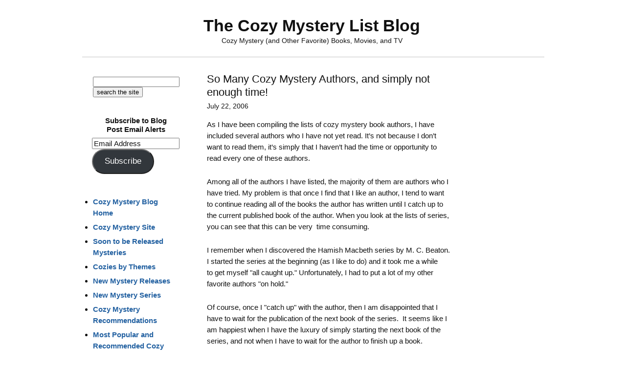

--- FILE ---
content_type: text/html; charset=UTF-8
request_url: https://cozy-mystery.com/blog/so-many-cozy-mystery-authors-and-simply-not-enough-time/
body_size: 12090
content:
<!DOCTYPE html>
<html lang="en-US" prefix="og: http://ogp.me/ns# fb: http://ogp.me/ns/fb#">
<head >
<meta charset="UTF-8" />
<meta name="viewport" content="width=device-width, initial-scale=1" />
<meta name="viewport" content="width=device-width, initial-scale=1.0" id="dynamik-viewport"/>
<title>So Many Cozy Mystery Authors, and simply not enough time! – The Cozy Mystery List Blog</title>
<meta name='robots' content='max-image-preview:large' />
<link rel='dns-prefetch' href='//stats.wp.com' />
<link rel='dns-prefetch' href='//v0.wordpress.com' />
<link rel='dns-prefetch' href='//widgets.wp.com' />
<link rel='dns-prefetch' href='//s0.wp.com' />
<link rel='dns-prefetch' href='//0.gravatar.com' />
<link rel='dns-prefetch' href='//1.gravatar.com' />
<link rel='dns-prefetch' href='//2.gravatar.com' />
<link rel="alternate" type="application/rss+xml" title="The Cozy Mystery List Blog &raquo; Feed" href="http://feeds.feedburner.com/TheCozyMysteryListBlog" />
<link rel="alternate" type="application/rss+xml" title="The Cozy Mystery List Blog &raquo; Comments Feed" href="https://cozy-mystery.com/blog/comments/feed/" />
<link rel="alternate" type="application/rss+xml" title="The Cozy Mystery List Blog &raquo; So Many Cozy Mystery Authors, and simply not enough time! Comments Feed" href="https://cozy-mystery.com/blog/so-many-cozy-mystery-authors-and-simply-not-enough-time/feed/" />
<link rel="alternate" title="oEmbed (JSON)" type="application/json+oembed" href="https://cozy-mystery.com/blog/wp-json/oembed/1.0/embed?url=https%3A%2F%2Fcozy-mystery.com%2Fblog%2Fso-many-cozy-mystery-authors-and-simply-not-enough-time%2F" />
<link rel="alternate" title="oEmbed (XML)" type="text/xml+oembed" href="https://cozy-mystery.com/blog/wp-json/oembed/1.0/embed?url=https%3A%2F%2Fcozy-mystery.com%2Fblog%2Fso-many-cozy-mystery-authors-and-simply-not-enough-time%2F&#038;format=xml" />
<link rel="canonical" href="https://cozy-mystery.com/blog/so-many-cozy-mystery-authors-and-simply-not-enough-time/" />
<style id='wp-img-auto-sizes-contain-inline-css' type='text/css'>
img:is([sizes=auto i],[sizes^="auto," i]){contain-intrinsic-size:3000px 1500px}
/*# sourceURL=wp-img-auto-sizes-contain-inline-css */
</style>

<link rel='stylesheet' id='dynamik_design_stylesheet-css' href='https://cozy-mystery.com/blog/wp-content/uploads/dynamik-gen/theme/dynamik.css?ver=1750593501' type='text/css' media='all' />
<link rel='stylesheet' id='dynamik_custom_stylesheet-css' href='https://cozy-mystery.com/blog/wp-content/uploads/dynamik-gen/theme/dynamik-custom.css?ver=1750593501' type='text/css' media='all' />
<style id='wp-emoji-styles-inline-css' type='text/css'>

	img.wp-smiley, img.emoji {
		display: inline !important;
		border: none !important;
		box-shadow: none !important;
		height: 1em !important;
		width: 1em !important;
		margin: 0 0.07em !important;
		vertical-align: -0.1em !important;
		background: none !important;
		padding: 0 !important;
	}
/*# sourceURL=wp-emoji-styles-inline-css */
</style>
<link rel='stylesheet' id='wp-block-library-css' href='https://cozy-mystery.com/blog/wp-includes/css/dist/block-library/style.min.css?ver=6.9' type='text/css' media='all' />
<style id='global-styles-inline-css' type='text/css'>
:root{--wp--preset--aspect-ratio--square: 1;--wp--preset--aspect-ratio--4-3: 4/3;--wp--preset--aspect-ratio--3-4: 3/4;--wp--preset--aspect-ratio--3-2: 3/2;--wp--preset--aspect-ratio--2-3: 2/3;--wp--preset--aspect-ratio--16-9: 16/9;--wp--preset--aspect-ratio--9-16: 9/16;--wp--preset--color--black: #000000;--wp--preset--color--cyan-bluish-gray: #abb8c3;--wp--preset--color--white: #ffffff;--wp--preset--color--pale-pink: #f78da7;--wp--preset--color--vivid-red: #cf2e2e;--wp--preset--color--luminous-vivid-orange: #ff6900;--wp--preset--color--luminous-vivid-amber: #fcb900;--wp--preset--color--light-green-cyan: #7bdcb5;--wp--preset--color--vivid-green-cyan: #00d084;--wp--preset--color--pale-cyan-blue: #8ed1fc;--wp--preset--color--vivid-cyan-blue: #0693e3;--wp--preset--color--vivid-purple: #9b51e0;--wp--preset--gradient--vivid-cyan-blue-to-vivid-purple: linear-gradient(135deg,rgb(6,147,227) 0%,rgb(155,81,224) 100%);--wp--preset--gradient--light-green-cyan-to-vivid-green-cyan: linear-gradient(135deg,rgb(122,220,180) 0%,rgb(0,208,130) 100%);--wp--preset--gradient--luminous-vivid-amber-to-luminous-vivid-orange: linear-gradient(135deg,rgb(252,185,0) 0%,rgb(255,105,0) 100%);--wp--preset--gradient--luminous-vivid-orange-to-vivid-red: linear-gradient(135deg,rgb(255,105,0) 0%,rgb(207,46,46) 100%);--wp--preset--gradient--very-light-gray-to-cyan-bluish-gray: linear-gradient(135deg,rgb(238,238,238) 0%,rgb(169,184,195) 100%);--wp--preset--gradient--cool-to-warm-spectrum: linear-gradient(135deg,rgb(74,234,220) 0%,rgb(151,120,209) 20%,rgb(207,42,186) 40%,rgb(238,44,130) 60%,rgb(251,105,98) 80%,rgb(254,248,76) 100%);--wp--preset--gradient--blush-light-purple: linear-gradient(135deg,rgb(255,206,236) 0%,rgb(152,150,240) 100%);--wp--preset--gradient--blush-bordeaux: linear-gradient(135deg,rgb(254,205,165) 0%,rgb(254,45,45) 50%,rgb(107,0,62) 100%);--wp--preset--gradient--luminous-dusk: linear-gradient(135deg,rgb(255,203,112) 0%,rgb(199,81,192) 50%,rgb(65,88,208) 100%);--wp--preset--gradient--pale-ocean: linear-gradient(135deg,rgb(255,245,203) 0%,rgb(182,227,212) 50%,rgb(51,167,181) 100%);--wp--preset--gradient--electric-grass: linear-gradient(135deg,rgb(202,248,128) 0%,rgb(113,206,126) 100%);--wp--preset--gradient--midnight: linear-gradient(135deg,rgb(2,3,129) 0%,rgb(40,116,252) 100%);--wp--preset--font-size--small: 13px;--wp--preset--font-size--medium: 20px;--wp--preset--font-size--large: 36px;--wp--preset--font-size--x-large: 42px;--wp--preset--spacing--20: 0.44rem;--wp--preset--spacing--30: 0.67rem;--wp--preset--spacing--40: 1rem;--wp--preset--spacing--50: 1.5rem;--wp--preset--spacing--60: 2.25rem;--wp--preset--spacing--70: 3.38rem;--wp--preset--spacing--80: 5.06rem;--wp--preset--shadow--natural: 6px 6px 9px rgba(0, 0, 0, 0.2);--wp--preset--shadow--deep: 12px 12px 50px rgba(0, 0, 0, 0.4);--wp--preset--shadow--sharp: 6px 6px 0px rgba(0, 0, 0, 0.2);--wp--preset--shadow--outlined: 6px 6px 0px -3px rgb(255, 255, 255), 6px 6px rgb(0, 0, 0);--wp--preset--shadow--crisp: 6px 6px 0px rgb(0, 0, 0);}:where(.is-layout-flex){gap: 0.5em;}:where(.is-layout-grid){gap: 0.5em;}body .is-layout-flex{display: flex;}.is-layout-flex{flex-wrap: wrap;align-items: center;}.is-layout-flex > :is(*, div){margin: 0;}body .is-layout-grid{display: grid;}.is-layout-grid > :is(*, div){margin: 0;}:where(.wp-block-columns.is-layout-flex){gap: 2em;}:where(.wp-block-columns.is-layout-grid){gap: 2em;}:where(.wp-block-post-template.is-layout-flex){gap: 1.25em;}:where(.wp-block-post-template.is-layout-grid){gap: 1.25em;}.has-black-color{color: var(--wp--preset--color--black) !important;}.has-cyan-bluish-gray-color{color: var(--wp--preset--color--cyan-bluish-gray) !important;}.has-white-color{color: var(--wp--preset--color--white) !important;}.has-pale-pink-color{color: var(--wp--preset--color--pale-pink) !important;}.has-vivid-red-color{color: var(--wp--preset--color--vivid-red) !important;}.has-luminous-vivid-orange-color{color: var(--wp--preset--color--luminous-vivid-orange) !important;}.has-luminous-vivid-amber-color{color: var(--wp--preset--color--luminous-vivid-amber) !important;}.has-light-green-cyan-color{color: var(--wp--preset--color--light-green-cyan) !important;}.has-vivid-green-cyan-color{color: var(--wp--preset--color--vivid-green-cyan) !important;}.has-pale-cyan-blue-color{color: var(--wp--preset--color--pale-cyan-blue) !important;}.has-vivid-cyan-blue-color{color: var(--wp--preset--color--vivid-cyan-blue) !important;}.has-vivid-purple-color{color: var(--wp--preset--color--vivid-purple) !important;}.has-black-background-color{background-color: var(--wp--preset--color--black) !important;}.has-cyan-bluish-gray-background-color{background-color: var(--wp--preset--color--cyan-bluish-gray) !important;}.has-white-background-color{background-color: var(--wp--preset--color--white) !important;}.has-pale-pink-background-color{background-color: var(--wp--preset--color--pale-pink) !important;}.has-vivid-red-background-color{background-color: var(--wp--preset--color--vivid-red) !important;}.has-luminous-vivid-orange-background-color{background-color: var(--wp--preset--color--luminous-vivid-orange) !important;}.has-luminous-vivid-amber-background-color{background-color: var(--wp--preset--color--luminous-vivid-amber) !important;}.has-light-green-cyan-background-color{background-color: var(--wp--preset--color--light-green-cyan) !important;}.has-vivid-green-cyan-background-color{background-color: var(--wp--preset--color--vivid-green-cyan) !important;}.has-pale-cyan-blue-background-color{background-color: var(--wp--preset--color--pale-cyan-blue) !important;}.has-vivid-cyan-blue-background-color{background-color: var(--wp--preset--color--vivid-cyan-blue) !important;}.has-vivid-purple-background-color{background-color: var(--wp--preset--color--vivid-purple) !important;}.has-black-border-color{border-color: var(--wp--preset--color--black) !important;}.has-cyan-bluish-gray-border-color{border-color: var(--wp--preset--color--cyan-bluish-gray) !important;}.has-white-border-color{border-color: var(--wp--preset--color--white) !important;}.has-pale-pink-border-color{border-color: var(--wp--preset--color--pale-pink) !important;}.has-vivid-red-border-color{border-color: var(--wp--preset--color--vivid-red) !important;}.has-luminous-vivid-orange-border-color{border-color: var(--wp--preset--color--luminous-vivid-orange) !important;}.has-luminous-vivid-amber-border-color{border-color: var(--wp--preset--color--luminous-vivid-amber) !important;}.has-light-green-cyan-border-color{border-color: var(--wp--preset--color--light-green-cyan) !important;}.has-vivid-green-cyan-border-color{border-color: var(--wp--preset--color--vivid-green-cyan) !important;}.has-pale-cyan-blue-border-color{border-color: var(--wp--preset--color--pale-cyan-blue) !important;}.has-vivid-cyan-blue-border-color{border-color: var(--wp--preset--color--vivid-cyan-blue) !important;}.has-vivid-purple-border-color{border-color: var(--wp--preset--color--vivid-purple) !important;}.has-vivid-cyan-blue-to-vivid-purple-gradient-background{background: var(--wp--preset--gradient--vivid-cyan-blue-to-vivid-purple) !important;}.has-light-green-cyan-to-vivid-green-cyan-gradient-background{background: var(--wp--preset--gradient--light-green-cyan-to-vivid-green-cyan) !important;}.has-luminous-vivid-amber-to-luminous-vivid-orange-gradient-background{background: var(--wp--preset--gradient--luminous-vivid-amber-to-luminous-vivid-orange) !important;}.has-luminous-vivid-orange-to-vivid-red-gradient-background{background: var(--wp--preset--gradient--luminous-vivid-orange-to-vivid-red) !important;}.has-very-light-gray-to-cyan-bluish-gray-gradient-background{background: var(--wp--preset--gradient--very-light-gray-to-cyan-bluish-gray) !important;}.has-cool-to-warm-spectrum-gradient-background{background: var(--wp--preset--gradient--cool-to-warm-spectrum) !important;}.has-blush-light-purple-gradient-background{background: var(--wp--preset--gradient--blush-light-purple) !important;}.has-blush-bordeaux-gradient-background{background: var(--wp--preset--gradient--blush-bordeaux) !important;}.has-luminous-dusk-gradient-background{background: var(--wp--preset--gradient--luminous-dusk) !important;}.has-pale-ocean-gradient-background{background: var(--wp--preset--gradient--pale-ocean) !important;}.has-electric-grass-gradient-background{background: var(--wp--preset--gradient--electric-grass) !important;}.has-midnight-gradient-background{background: var(--wp--preset--gradient--midnight) !important;}.has-small-font-size{font-size: var(--wp--preset--font-size--small) !important;}.has-medium-font-size{font-size: var(--wp--preset--font-size--medium) !important;}.has-large-font-size{font-size: var(--wp--preset--font-size--large) !important;}.has-x-large-font-size{font-size: var(--wp--preset--font-size--x-large) !important;}
/*# sourceURL=global-styles-inline-css */
</style>

<style id='classic-theme-styles-inline-css' type='text/css'>
/*! This file is auto-generated */
.wp-block-button__link{color:#fff;background-color:#32373c;border-radius:9999px;box-shadow:none;text-decoration:none;padding:calc(.667em + 2px) calc(1.333em + 2px);font-size:1.125em}.wp-block-file__button{background:#32373c;color:#fff;text-decoration:none}
/*# sourceURL=/wp-includes/css/classic-themes.min.css */
</style>
<link rel='stylesheet' id='hamburger.css-css' href='https://cozy-mystery.com/blog/wp-content/plugins/wp-responsive-menu/assets/css/wpr-hamburger.css?ver=3.2.1' type='text/css' media='all' />
<link rel='stylesheet' id='wprmenu.css-css' href='https://cozy-mystery.com/blog/wp-content/plugins/wp-responsive-menu/assets/css/wprmenu.css?ver=3.2.1' type='text/css' media='all' />
<style id='wprmenu.css-inline-css' type='text/css'>
@media only screen and ( max-width: 990px ) {html body div.wprm-wrapper {overflow: scroll;}html body div.wprm-overlay{ background: rgb(0,0,0) }#wprmenu_bar {background-image: url();background-size: cover ;background-repeat: repeat;}#wprmenu_bar {background-color: #0D0D0D;}html body div#mg-wprm-wrap .wpr_submit .icon.icon-search {color: #FFFFFF;}#wprmenu_bar .menu_title,#wprmenu_bar .wprmenu_icon_menu,#wprmenu_bar .menu_title a {color: #F2F2F2;}#wprmenu_bar .menu_title a {font-size: 16px;font-weight: bold;}#mg-wprm-wrap li.menu-item a {font-size: 14px;text-transform: uppercase;font-weight: normal;}#mg-wprm-wrap li.menu-item-has-children ul.sub-menu a {font-size: 15px;text-transform: uppercase;font-weight: bold;}#mg-wprm-wrap li.current-menu-item > a {background: #d53f3f;}#mg-wprm-wrap li.current-menu-item > a,#mg-wprm-wrap li.current-menu-item span.wprmenu_icon{color: #FFFFFF !important;}#mg-wprm-wrap {background-color: #2E2E2E;}.cbp-spmenu-push-toright,.cbp-spmenu-push-toright .mm-slideout {left: 50% ;}.cbp-spmenu-push-toleft {left: -50% ;}#mg-wprm-wrap.cbp-spmenu-right,#mg-wprm-wrap.cbp-spmenu-left,#mg-wprm-wrap.cbp-spmenu-right.custom,#mg-wprm-wrap.cbp-spmenu-left.custom,.cbp-spmenu-vertical {width: 50%;max-width: 400px;}#mg-wprm-wrap ul#wprmenu_menu_ul li.menu-item a,div#mg-wprm-wrap ul li span.wprmenu_icon {color: #CFCFCF;}#mg-wprm-wrap ul#wprmenu_menu_ul li.menu-item:valid ~ a{color: #FFFFFF;}#mg-wprm-wrap ul#wprmenu_menu_ul li.menu-item a:hover {background: #d53f3f;color: #606060 !important;}div#mg-wprm-wrap ul>li:hover>span.wprmenu_icon {color: #606060 !important;}.wprmenu_bar .hamburger-inner,.wprmenu_bar .hamburger-inner::before,.wprmenu_bar .hamburger-inner::after {background: #FFFFFF;}.wprmenu_bar .hamburger:hover .hamburger-inner,.wprmenu_bar .hamburger:hover .hamburger-inner::before,.wprmenu_bar .hamburger:hover .hamburger-inner::after {background: #FFFFFF;}div.wprmenu_bar div.hamburger{padding-right: 6px !important;}#wprmenu_menu.left {width:50%;left: -50%;right: auto;}#wprmenu_menu.right {width:50%;right: -50%;left: auto;}html body div#wprmenu_bar {height : 42px;}#mg-wprm-wrap.cbp-spmenu-left,#mg-wprm-wrap.cbp-spmenu-right,#mg-widgetmenu-wrap.cbp-spmenu-widget-left,#mg-widgetmenu-wrap.cbp-spmenu-widget-right {top: 42px !important;}.wprmenu_bar .hamburger {float: left;}.wprmenu_bar #custom_menu_icon.hamburger {top: 0px;left: 0px;float: left !important;background-color: #CCCCCC;}.wpr_custom_menu #custom_menu_icon {display: block;}html { padding-top: 42px !important; }#wprmenu_bar,#mg-wprm-wrap { display: block; }div#wpadminbar { position: fixed; }}
/*# sourceURL=wprmenu.css-inline-css */
</style>
<link rel='stylesheet' id='wpr_icons-css' href='https://cozy-mystery.com/blog/wp-content/plugins/wp-responsive-menu/inc/assets/icons/wpr-icons.css?ver=3.2.1' type='text/css' media='all' />
<link rel='stylesheet' id='jetpack_likes-css' href='https://cozy-mystery.com/blog/wp-content/plugins/jetpack/modules/likes/style.css?ver=15.4' type='text/css' media='all' />
<link rel='stylesheet' id='jetpack-subscriptions-css' href='https://cozy-mystery.com/blog/wp-content/plugins/jetpack/_inc/build/subscriptions/subscriptions.min.css?ver=15.4' type='text/css' media='all' />
<link rel='stylesheet' id='sharedaddy-css' href='https://cozy-mystery.com/blog/wp-content/plugins/jetpack/modules/sharedaddy/sharing.css?ver=15.4' type='text/css' media='all' />
<link rel='stylesheet' id='social-logos-css' href='https://cozy-mystery.com/blog/wp-content/plugins/jetpack/_inc/social-logos/social-logos.min.css?ver=15.4' type='text/css' media='all' />
<script type="text/javascript" src="https://cozy-mystery.com/blog/wp-includes/js/jquery/jquery.min.js?ver=3.7.1" id="jquery-core-js"></script>
<script type="text/javascript" src="https://cozy-mystery.com/blog/wp-includes/js/jquery/jquery-migrate.min.js?ver=3.4.1" id="jquery-migrate-js"></script>
<script type="text/javascript" src="https://cozy-mystery.com/blog/wp-content/plugins/wp-responsive-menu/assets/js/modernizr.custom.js?ver=3.2.1" id="modernizr-js"></script>
<script type="text/javascript" src="https://cozy-mystery.com/blog/wp-content/plugins/wp-responsive-menu/assets/js/touchSwipe.js?ver=3.2.1" id="touchSwipe-js"></script>
<script type="text/javascript" id="wprmenu.js-js-extra">
/* <![CDATA[ */
var wprmenu = {"zooming":"yes","from_width":"990","push_width":"400","menu_width":"50","parent_click":"yes","swipe":"yes","enable_overlay":"1","wprmenuDemoId":""};
//# sourceURL=wprmenu.js-js-extra
/* ]]> */
</script>
<script type="text/javascript" src="https://cozy-mystery.com/blog/wp-content/plugins/wp-responsive-menu/assets/js/wprmenu.js?ver=3.2.1" id="wprmenu.js-js"></script>
<link rel="https://api.w.org/" href="https://cozy-mystery.com/blog/wp-json/" /><link rel="alternate" title="JSON" type="application/json" href="https://cozy-mystery.com/blog/wp-json/wp/v2/posts/11" /><link rel="EditURI" type="application/rsd+xml" title="RSD" href="https://cozy-mystery.com/blog/xmlrpc.php?rsd" />
	<style>img#wpstats{display:none}</style>
		<link rel="icon" href="https://cozy-mystery.com/blog/wp-content/uploads/dynamik-gen/theme/images/favicon.ico" />
<!-- Global site tag (gtag.js) - Google Analytics -->
<script async src="https://www.googletagmanager.com/gtag/js?id=UA-435499-11"></script>
<script>
  window.dataLayer = window.dataLayer || [];
  function gtag(){dataLayer.push(arguments);}
  gtag('js', new Date());

  gtag('config', 'UA-435499-11');
</script>

<!-- Google tag (gtag.js) -->
<script async src="https://www.googletagmanager.com/gtag/js?id=G-0EK93Z4WMF"></script>
<script>
  window.dataLayer = window.dataLayer || [];
  function gtag(){dataLayer.push(arguments);}
  gtag('js', new Date());

  gtag('config', 'G-0EK93Z4WMF');
</script>

<script src="//inc.freefind.com/inc/ffse-overlay.min.js" async></script><style type="text/css">.recentcomments a{display:inline !important;padding:0 !important;margin:0 !important;}</style>		<style type="text/css" id="wp-custom-css">
			/*
Welcome to Custom CSS!

CSS (Cascading Style Sheets) is a kind of code that tells the browser how
to render a web page. You may delete these comments and get started with
your customizations.

By default, your stylesheet will be loaded after the theme stylesheets,
which means that your rules can take precedence and override the theme CSS
rules. Just write here what you want to change, you don't need to copy all
your theme's stylesheet content.
*/
div.sharedaddy .sd-content {
	width: 100%;
	text-align: center;
}

div.sharedaddy .sd-content ul {
	display: inline-block;
}

div.sharedaddy div.sd-block {
	border-top: 0 solid #ddd;
	border-top: 0 solid rgba(0,0,0,.13);
	padding: 10px 0 5px;
	margin: 0;
	width: 100% !important;
}

/*
	CSS Migrated from Jetpack:
*/

/*
Welcome to Custom CSS!

CSS (Cascading Style Sheets) is a kind of code that tells the browser how
to render a web page. You may delete these comments and get started with
your customizations.

By default, your stylesheet will be loaded after the theme stylesheets,
which means that your rules can take precedence and override the theme CSS
rules. Just write here what you want to change, you don't need to copy all
your theme's stylesheet content.
*/
div.sharedaddy .sd-content {
	width: 100%;
	text-align: center;
}

div.sharedaddy .sd-content ul {
	display: inline-block;
}

div.sharedaddy div.sd-block {
	border-top: 0 solid #ddd;
	border-top: 0 solid rgba(0,0,0,.13);
	padding: 10px 0 5px;
	margin: 0;
	width: 100% !important;
}		</style>
		
    <!-- START - Open Graph and Twitter Card Tags 3.3.9 -->
     <!-- Facebook Open Graph -->
      <meta property="og:locale" content="en_US"/>
      <meta property="og:site_name" content="The Cozy Mystery List Blog"/>
      <meta property="og:title" content="So Many Cozy Mystery Authors, and simply not enough time!"/>
      <meta property="og:url" content="https://cozy-mystery.com/blog/so-many-cozy-mystery-authors-and-simply-not-enough-time/"/>
      <meta property="og:type" content="article"/>
      <meta property="og:description" content="As I have been compiling the lists of cozy mystery book authors, I have included several authors who I have not yet read. It&#039;s not because I don&#039;t want to read them, it&#039;s simply that I haven&#039;t had the time or opportunity to read every one of these authors.
Among all of the authors I have listed, the"/>
      <meta property="article:published_time" content="2006-07-22T15:56:45-05:00"/>
      <meta property="article:modified_time" content="2006-07-22T15:56:45-05:00" />
      <meta property="og:updated_time" content="2006-07-22T15:56:45-05:00" />
      <meta property="article:section" content="Authors"/>
      <meta property="article:section" content="Books"/>
      <meta property="article:publisher" content="https://www.facebook.com/CozyMysteryList/"/>
     <!-- Google+ / Schema.org -->
      <meta itemprop="name" content="So Many Cozy Mystery Authors, and simply not enough time!"/>
      <meta itemprop="headline" content="So Many Cozy Mystery Authors, and simply not enough time!"/>
      <meta itemprop="description" content="As I have been compiling the lists of cozy mystery book authors, I have included several authors who I have not yet read. It&#039;s not because I don&#039;t want to read them, it&#039;s simply that I haven&#039;t had the time or opportunity to read every one of these authors.
Among all of the authors I have listed, the"/>
      <meta itemprop="datePublished" content="2006-07-22"/>
      <meta itemprop="dateModified" content="2006-07-22T15:56:45-05:00" />
      <meta itemprop="author" content="Danna - cozy mystery list"/>
      <!--<meta itemprop="publisher" content="The Cozy Mystery List Blog"/>--> <!-- To solve: The attribute publisher.itemtype has an invalid value. -->
     <!-- Twitter Cards -->
      <meta name="twitter:title" content="So Many Cozy Mystery Authors, and simply not enough time!"/>
      <meta name="twitter:url" content="https://cozy-mystery.com/blog/so-many-cozy-mystery-authors-and-simply-not-enough-time/"/>
      <meta name="twitter:description" content="As I have been compiling the lists of cozy mystery book authors, I have included several authors who I have not yet read. It&#039;s not because I don&#039;t want to read them, it&#039;s simply that I haven&#039;t had the time or opportunity to read every one of these authors.
Among all of the authors I have listed, the"/>
      <meta name="twitter:card" content="summary_large_image"/>
      <meta name="twitter:creator" content="@danna@cozy-mystery.com"/>
     <!-- SEO -->
     <!-- Misc. tags -->
     <!-- is_singular -->
    <!-- END - Open Graph and Twitter Card Tags 3.3.9 -->
        
    </head>
<body class="wp-singular post-template-default single single-post postid-11 single-format-standard wp-theme-genesis wp-child-theme-dynamik-gen header-full-width sidebar-content-sidebar genesis-breadcrumbs-hidden unknown-os ie11 override" itemscope itemtype="https://schema.org/WebPage"><div class="site-container"><header class="site-header" itemscope itemtype="https://schema.org/WPHeader"><div class="wrap"><div class="title-area"><p class="site-title" itemprop="headline"><a href="https://cozy-mystery.com/blog/">The Cozy Mystery List Blog</a></p><p class="site-description" itemprop="description">Cozy Mystery (and Other Favorite) Books, Movies, and TV</p></div></div></header><div class="site-inner"><div class="content-sidebar-wrap"><main class="content"><article class="post-11 post type-post status-publish format-standard category-authors category-books entry override" aria-label="So Many Cozy Mystery Authors, and simply not enough time!" itemscope itemtype="https://schema.org/CreativeWork"><header class="entry-header"><h1 class="entry-title" itemprop="headline">So Many Cozy Mystery Authors, and simply not enough time!</h1>
<p class="entry-meta"><time class="entry-time" itemprop="datePublished" datetime="2006-07-22T15:56:45-05:00">July 22, 2006</time> </p></header><div class="entry-content" itemprop="text"><p>As I have been compiling the lists of cozy mystery book authors, I have included several authors who I have not yet read. It&#8217;s not because I don&#8217;t want to read them, it&#8217;s simply that I haven&#8217;t had the time or opportunity to read every one of these authors.</p>
<p>Among all of the authors I have listed, the majority of them are authors who I have tried. My problem is that once I find that I like an author, I tend to want to continue reading all of the books the author has written until I catch up to the current published book of the author. When you look at the lists of series, you can see that this can be very &nbsp;time consuming.</p>
<p>I remember when I discovered the Hamish Macbeth series by M. C. Beaton. I started the series at the beginning (as I like to do) and it took me a while to&nbsp;get myself &quot;all caught up.&quot; Unfortunately, I had to put a lot of my other favorite authors &quot;on hold.&quot;</p>
<p>Of course, once I &quot;catch up&quot; with the author, then I am disappointed that I have to wait for the publication of the next book of the series.&nbsp; It seems like I am happiest when I have the luxury of simply starting the next book of the series, and not when I have to wait for the author to finish up a book.</p>
<p>I also have included many authors who my friends strongly recommend. Since I have friends&nbsp;who love to read mysteries as much as I do, I anticipate reading some of their favorite authors, knowing that I will soon have more wonderful books to add to my &quot;catch up&quot; pile.</p>
<p>&nbsp;I am at the &quot;end of the line&quot; with several of my favorite authors, and sure do wish that they would hurry up and publish their next books!</p>
<div class="sharedaddy sd-sharing-enabled"><div class="robots-nocontent sd-block sd-social sd-social-icon-text sd-sharing"><div class="sd-content"><ul><li class="share-facebook"><a rel="nofollow noopener noreferrer"
				data-shared="sharing-facebook-11"
				class="share-facebook sd-button share-icon"
				href="https://cozy-mystery.com/blog/so-many-cozy-mystery-authors-and-simply-not-enough-time/?share=facebook"
				target="_blank"
				aria-labelledby="sharing-facebook-11"
				>
				<span id="sharing-facebook-11" hidden>Click to share on Facebook (Opens in new window)</span>
				<span>Facebook</span>
			</a></li><li class="share-twitter"><a rel="nofollow noopener noreferrer"
				data-shared="sharing-twitter-11"
				class="share-twitter sd-button share-icon"
				href="https://cozy-mystery.com/blog/so-many-cozy-mystery-authors-and-simply-not-enough-time/?share=twitter"
				target="_blank"
				aria-labelledby="sharing-twitter-11"
				>
				<span id="sharing-twitter-11" hidden>Click to share on X (Opens in new window)</span>
				<span>X</span>
			</a></li><li class="share-end"></li></ul></div></div></div></div><footer class="entry-footer"><p class="entry-meta"><span class="entry-comments-link"><a href="https://cozy-mystery.com/blog/so-many-cozy-mystery-authors-and-simply-not-enough-time/#respond">No Comments Yet - Click to Add One Now</a></span></p></footer></article>	<div id="respond" class="comment-respond">
		<h3 id="reply-title" class="comment-reply-title">Leave a Reply <small><a rel="nofollow" id="cancel-comment-reply-link" href="/blog/so-many-cozy-mystery-authors-and-simply-not-enough-time/#respond" style="display:none;">Cancel reply</a></small></h3><form action="https://cozy-mystery.com/blog/wp-comments-post.php" method="post" id="commentform" class="comment-form"><p class="comment_notes">Please don't tell us about Cozy Mystery authors or books you don't enjoy. <br><br>

<b>Please use a nickname or your first name and last initial</b> (unless you are an author and want your full name to appear).<br><br>

</p><p class="comment-notes"><span id="email-notes">Your email address will not be published.</span> <span class="required-field-message">Required fields are marked <span class="required">*</span></span></p><p class="comment-form-comment"><label for="comment">Comment <span class="required">*</span></label> <textarea id="comment" name="comment" cols="45" rows="8" maxlength="65525" required></textarea></p><p class="comment-form-author"><label for="author">Name <span class="required">*</span></label> <input id="author" name="author" type="text" value="" size="30" maxlength="245" autocomplete="name" required /></p>
<p class="comment-form-email"><label for="email">Email <span class="required">*</span></label> <input id="email" name="email" type="email" value="" size="30" maxlength="100" aria-describedby="email-notes" autocomplete="email" required /></p>
<p class="comment-form-cookies-consent"><input id="wp-comment-cookies-consent" name="wp-comment-cookies-consent" type="checkbox" value="yes" /><label for="wp-comment-cookies-consent">Save my name and email in this browser for the next time I comment. (Click on the box if you want to be able to see the comment you submitted while it is awaiting being posted).</label></p></p>
<p class="comment-subscription-form"><input type="checkbox" name="subscribe_comments" id="subscribe_comments" value="subscribe" style="width: auto; -moz-appearance: checkbox; -webkit-appearance: checkbox;" /> <label class="subscribe-label" id="subscribe-label" for="subscribe_comments">Notify me of follow-up comments by email.</label></p><p class="comment-subscription-form"><input type="checkbox" name="subscribe_blog" id="subscribe_blog" value="subscribe" style="width: auto; -moz-appearance: checkbox; -webkit-appearance: checkbox;" /> <label class="subscribe-label" id="subscribe-blog-label" for="subscribe_blog">Notify me of new posts by email.</label></p><p class="form-submit"><input name="submit" type="submit" id="submit" class="submit" value="Post Comment" /> <input type='hidden' name='comment_post_ID' value='11' id='comment_post_ID' />
<input type='hidden' name='comment_parent' id='comment_parent' value='0' />
</p><p style="display: none;"><input type="hidden" id="akismet_comment_nonce" name="akismet_comment_nonce" value="2fa650f652" /></p><p style="display: none !important;" class="akismet-fields-container" data-prefix="ak_"><label>&#916;<textarea name="ak_hp_textarea" cols="45" rows="8" maxlength="100"></textarea></label><input type="hidden" id="ak_js_1" name="ak_js" value="127"/><script>document.getElementById( "ak_js_1" ).setAttribute( "value", ( new Date() ).getTime() );</script></p></form>	</div><!-- #respond -->
	<img src="https://cozy-mystery.com/blog/wp-content/themes/dynamik-gen/images/content-filler.png" class="dynamik-content-filler-img" alt=""></main><aside class="sidebar sidebar-primary widget-area" role="complementary" aria-label="Primary Sidebar" itemscope itemtype="https://schema.org/WPSideBar"><section id="text-2" class="widget widget_text"><div class="widget-wrap">			<div class="textwidget"></div>
		</div></section>
</aside></div><aside class="sidebar sidebar-secondary widget-area" role="complementary" aria-label="Secondary Sidebar" itemscope itemtype="https://schema.org/WPSideBar"><section id="text-6" class="widget widget_text"><div class="widget-wrap">			<div class="textwidget"><p><!-- start of search box html --></p>
<table border="0" cellspacing="0" cellpadding="0">
<tbody>
<tr>
<td style="font-family: Arial, Helvetica, sans-serif; font-size: 10pt;">
<form style="margin: 0px; margin-top: 4px;" accept-charset="utf-8" action="https://search.freefind.com/find.html" method="get" target="_self"><input name="si" type="hidden" value="97306435" /> <input name="pid" type="hidden" value="r" /> <input name="n" type="hidden" value="0" /> <input name="_charset_" type="hidden" value="" /> <input name="bcd" type="hidden" value="÷" /> <input name="query" size="20" type="text" /> <input type="submit" value="search the site" /></form>
</td>
</tr>
</tbody>
</table>
<p><!-- end of search box html --></p>
</div>
		</div></section>
<section id="blog_subscription-5" class="widget widget_blog_subscription jetpack_subscription_widget"><div class="widget-wrap"><h4 class="widget-title widgettitle">Subscribe to Blog Post Email Alerts</h4>

			<div class="wp-block-jetpack-subscriptions__container">
			<form action="#" method="post" accept-charset="utf-8" id="subscribe-blog-blog_subscription-5"
				data-blog="10488195"
				data-post_access_level="everybody" >
									<p id="subscribe-email">
						<label id="jetpack-subscribe-label"
							class="screen-reader-text"
							for="subscribe-field-blog_subscription-5">
							Email Address						</label>
						<input type="email" name="email" autocomplete="email" required="required"
																					value=""
							id="subscribe-field-blog_subscription-5"
							placeholder="Email Address"
						/>
					</p>

					<p id="subscribe-submit"
											>
						<input type="hidden" name="action" value="subscribe"/>
						<input type="hidden" name="source" value="https://cozy-mystery.com/blog/so-many-cozy-mystery-authors-and-simply-not-enough-time/"/>
						<input type="hidden" name="sub-type" value="widget"/>
						<input type="hidden" name="redirect_fragment" value="subscribe-blog-blog_subscription-5"/>
						<input type="hidden" id="_wpnonce" name="_wpnonce" value="62dcde4f5f" /><input type="hidden" name="_wp_http_referer" value="/blog/so-many-cozy-mystery-authors-and-simply-not-enough-time/" />						<button type="submit"
															class="wp-block-button__link"
																					name="jetpack_subscriptions_widget"
						>
							Subscribe						</button>
					</p>
							</form>
						</div>
			
</div></section>
<section id="nav_menu-2" class="widget widget_nav_menu"><div class="widget-wrap"><div class="menu-main-sidebar-container"><ul id="menu-main-sidebar" class="menu"><li id="menu-item-16354" class="menu-item menu-item-type-custom menu-item-object-custom menu-item-home menu-item-16354"><a href="https://cozy-mystery.com/blog/" itemprop="url">Cozy Mystery Blog Home</a></li>
<li id="menu-item-16345" class="menu-item menu-item-type-custom menu-item-object-custom menu-item-16345"><a href="https://www.cozy-mystery.com/" itemprop="url">Cozy Mystery Site</a></li>
<li id="menu-item-16347" class="menu-item menu-item-type-custom menu-item-object-custom menu-item-16347"><a href="https://cozy-mystery.com/blog/soon-to-be-released-mysteries" itemprop="url">Soon to be Released Mysteries</a></li>
<li id="menu-item-16350" class="menu-item menu-item-type-custom menu-item-object-custom menu-item-16350"><a href="https://www.cozy-mystery.com/cozy-mysteries-by-themes.html" itemprop="url">Cozies by Themes</a></li>
<li id="menu-item-39869" class="menu-item menu-item-type-post_type menu-item-object-page menu-item-39869"><a href="https://cozy-mystery.com/blog/monthly-releases/" itemprop="url">New Mystery Releases</a></li>
<li id="menu-item-16356" class="menu-item menu-item-type-custom menu-item-object-custom menu-item-16356"><a href="https://www.cozy-mystery.com/new-cozy-mystery-book-series.html" itemprop="url">New Mystery Series</a></li>
<li id="menu-item-39847" class="menu-item menu-item-type-post_type menu-item-object-page menu-item-39847"><a href="https://cozy-mystery.com/blog/monthly-recommendations/" itemprop="url">Cozy Mystery Recommendations</a></li>
<li id="menu-item-39845" class="menu-item menu-item-type-post_type menu-item-object-page menu-item-39845"><a href="https://cozy-mystery.com/blog/most-popular-and-recommended-cozy-mystery-series/" itemprop="url">Most Popular and Recommended Cozy Mystery Series</a></li>
<li id="menu-item-16357" class="menu-item menu-item-type-custom menu-item-object-custom menu-item-16357"><a href="https://cozy-mystery.com/holiday-mystery-book-lists.html" itemprop="url">Holiday Mystery Book Lists</a></li>
<li id="menu-item-16349" class="menu-item menu-item-type-custom menu-item-object-custom menu-item-16349"><a href="https://www.cozy-mystery.com/definition-of-a-cozy-Mystery.html" itemprop="url">What Is a Cozy?</a></li>
<li id="menu-item-16348" class="menu-item menu-item-type-custom menu-item-object-custom menu-item-16348"><a href="https://www.cozy-mystery.com/cozy-mystery-tv-and-movies.html" itemprop="url">TV and Movies</a></li>
<li id="menu-item-16844" class="menu-item menu-item-type-custom menu-item-object-custom menu-item-16844"><a href="http://www.cozy-mystery.com/author-interviews.html" itemprop="url">Author Interviews</a></li>
<li id="menu-item-16795" class="menu-item menu-item-type-custom menu-item-object-custom menu-item-16795"><a href="https://www.facebook.com/pages/Cozy-Mysterycom/490310167754983" itemprop="url">Cozy-Mystery.com on Facebook</a></li>
</ul></div></div></section>

		<section id="recent-posts-4" class="widget widget_recent_entries"><div class="widget-wrap">
		<h4 class="widget-title widgettitle">Recent Posts</h4>

		<ul>
											<li>
					<a href="https://cozy-mystery.com/blog/turner-classic-movies-channel-mystery-movies-february-2026/">TURNER CLASSIC MOVIES CHANNEL MYSTERY MOVIES – February 2026</a>
									</li>
											<li>
					<a href="https://cozy-mystery.com/blog/sherlock-holmes-1954-british-tv-series/">Sherlock Holmes &#8211; 1954 British TV Series</a>
									</li>
											<li>
					<a href="https://cozy-mystery.com/blog/turner-classic-movies-channel-mystery-movies-january-2026/">TURNER CLASSIC MOVIES CHANNEL MYSTERY MOVIES – January 2026</a>
									</li>
											<li>
					<a href="https://cozy-mystery.com/blog/a-christmas-romance-not-a-mystery-movie/">A Christmas Romance (not a mystery movie)</a>
									</li>
											<li>
					<a href="https://cozy-mystery.com/blog/cozy-mystery-book-recommendations-october-and-november-2025/">Cozy Mystery Book Recommendations – October and November 2025</a>
									</li>
					</ul>

		</div></section>
<section id="recent-comments-3" class="widget widget_recent_comments"><div class="widget-wrap"><h4 class="widget-title widgettitle">Recent Comments</h4>
<ul id="recentcomments"><li class="recentcomments"><span class="comment-author-link"><a href="https://cozy-mystery.com/blog" class="url" rel="ugc">Danna - cozy mystery list</a></span> on <a href="https://cozy-mystery.com/blog/sherlock-holmes-1954-british-tv-series/#comment-802383">Sherlock Holmes &#8211; 1954 British TV Series</a></li><li class="recentcomments"><span class="comment-author-link"><a href="https://cozy-mystery.com/blog" class="url" rel="ugc">Danna - cozy mystery list</a></span> on <a href="https://cozy-mystery.com/blog/sherlock-holmes-1954-british-tv-series/#comment-802382">Sherlock Holmes &#8211; 1954 British TV Series</a></li><li class="recentcomments"><span class="comment-author-link"><a href="https://cozy-mystery.com/blog" class="url" rel="ugc">Danna - cozy mystery list</a></span> on <a href="https://cozy-mystery.com/blog/sherlock-holmes-1954-british-tv-series/#comment-802381">Sherlock Holmes &#8211; 1954 British TV Series</a></li><li class="recentcomments"><span class="comment-author-link"><a href="https://cozy-mystery.com/blog" class="url" rel="ugc">Danna - cozy mystery list</a></span> on <a href="https://cozy-mystery.com/blog/sherlock-holmes-1954-british-tv-series/#comment-802380">Sherlock Holmes &#8211; 1954 British TV Series</a></li><li class="recentcomments"><span class="comment-author-link"><a href="https://cozy-mystery.com/blog" class="url" rel="ugc">Danna - cozy mystery list</a></span> on <a href="https://cozy-mystery.com/blog/sherlock-holmes-1954-british-tv-series/#comment-802379">Sherlock Holmes &#8211; 1954 British TV Series</a></li></ul></div></section>
</aside></div><footer class="site-footer" itemscope itemtype="https://schema.org/WPFooter"><div class="wrap"><center><p><a href="http://www.Cozy-Mystery.com">Cozy Mystery List Home</a> |  
<a href="https://www.cozy-mystery.com/Full-Disclosure.html">Affiliate Disclosure<a>  |  
<a href="http://www.Cozy-Mystery.com/blog/">Cozy Mystery Blog Home</a>  |
<a href="https://cozy-mystery.com/blog/sitemap/">Cozy Mystery Blog Sitemap</a>  |
<a href="https://www.cozy-mystery.com/Privacy-Policy.html">Privacy Policy</a>  |  
<a href="https://www.cozy-mystery.com/Contact-Us.html">Contact Me</a>   |  
<a href="https://cozy-mystery.com/blog/about-the-cozy-mystery-list-lady-who-what-where-when-how-and-why">About</a>  |  
<br><center><p>Copyright &copy 2006-2026,
<a href="https://www.cozy-mystery.com"> Cozy-Mystery.Com,</a> All rights reserved.  
<br>A Guide to Cozy Mystery Books, Movies, and TV</p><br/></center>
</div></footer></div><script type="speculationrules">
{"prefetch":[{"source":"document","where":{"and":[{"href_matches":"/blog/*"},{"not":{"href_matches":["/blog/wp-*.php","/blog/wp-admin/*","/blog/wp-content/uploads/*","/blog/wp-content/*","/blog/wp-content/plugins/*","/blog/wp-content/themes/dynamik-gen/*","/blog/wp-content/themes/genesis/*","/blog/*\\?(.+)"]}},{"not":{"selector_matches":"a[rel~=\"nofollow\"]"}},{"not":{"selector_matches":".no-prefetch, .no-prefetch a"}}]},"eagerness":"conservative"}]}
</script>

			<div class="wprm-wrapper">
        
        <!-- Overlay Starts here -->
			 			   <div class="wprm-overlay"></div>
			         <!-- Overlay Ends here -->
			
			         <div id="wprmenu_bar" class="wprmenu_bar normalslide left">
  <div class="hamburger hamburger--slider">
    <span class="hamburger-box">
      <span class="hamburger-inner"></span>
    </span>
  </div>
  <div class="menu_title">
      <a href="https://cozy-mystery.com/blog">
      MENU    </a>
      </div>
</div>			 
			<div class="cbp-spmenu cbp-spmenu-vertical cbp-spmenu-left default " id="mg-wprm-wrap">
				
				
				<ul id="wprmenu_menu_ul">
  
  <li class="menu-item menu-item-type-custom menu-item-object-custom menu-item-home menu-item-16354"><a href="https://cozy-mystery.com/blog/" itemprop="url">Cozy Mystery Blog Home</a></li>
<li class="menu-item menu-item-type-custom menu-item-object-custom menu-item-16345"><a href="https://www.cozy-mystery.com/" itemprop="url">Cozy Mystery Site</a></li>
<li class="menu-item menu-item-type-custom menu-item-object-custom menu-item-16347"><a href="https://cozy-mystery.com/blog/soon-to-be-released-mysteries" itemprop="url">Soon to be Released Mysteries</a></li>
<li class="menu-item menu-item-type-custom menu-item-object-custom menu-item-16350"><a href="https://www.cozy-mystery.com/cozy-mysteries-by-themes.html" itemprop="url">Cozies by Themes</a></li>
<li class="menu-item menu-item-type-post_type menu-item-object-page menu-item-39869"><a href="https://cozy-mystery.com/blog/monthly-releases/" itemprop="url">New Mystery Releases</a></li>
<li class="menu-item menu-item-type-custom menu-item-object-custom menu-item-16356"><a href="https://www.cozy-mystery.com/new-cozy-mystery-book-series.html" itemprop="url">New Mystery Series</a></li>
<li class="menu-item menu-item-type-post_type menu-item-object-page menu-item-39847"><a href="https://cozy-mystery.com/blog/monthly-recommendations/" itemprop="url">Cozy Mystery Recommendations</a></li>
<li class="menu-item menu-item-type-post_type menu-item-object-page menu-item-39845"><a href="https://cozy-mystery.com/blog/most-popular-and-recommended-cozy-mystery-series/" itemprop="url">Most Popular and Recommended Cozy Mystery Series</a></li>
<li class="menu-item menu-item-type-custom menu-item-object-custom menu-item-16357"><a href="https://cozy-mystery.com/holiday-mystery-book-lists.html" itemprop="url">Holiday Mystery Book Lists</a></li>
<li class="menu-item menu-item-type-custom menu-item-object-custom menu-item-16349"><a href="https://www.cozy-mystery.com/definition-of-a-cozy-Mystery.html" itemprop="url">What Is a Cozy?</a></li>
<li class="menu-item menu-item-type-custom menu-item-object-custom menu-item-16348"><a href="https://www.cozy-mystery.com/cozy-mystery-tv-and-movies.html" itemprop="url">TV and Movies</a></li>
<li class="menu-item menu-item-type-custom menu-item-object-custom menu-item-16844"><a href="http://www.cozy-mystery.com/author-interviews.html" itemprop="url">Author Interviews</a></li>
<li class="menu-item menu-item-type-custom menu-item-object-custom menu-item-16795"><a href="https://www.facebook.com/pages/Cozy-Mysterycom/490310167754983" itemprop="url">Cozy-Mystery.com on Facebook</a></li>
        <li>
          <div class="wpr_search search_top">
            <form role="search" method="get" class="wpr-search-form" action="https://cozy-mystery.com/blog/">
  <label for="search-form-697c543db5fe2"></label>
  <input type="search" class="wpr-search-field" placeholder="Search..." value="" name="s" title="Search...">
  <button type="submit" class="wpr_submit">
    <i class="wpr-icon-search"></i>
  </button>
</form>          </div>
        </li>
        
     
</ul>
				
				</div>
			</div>
			<script src="//z-na.amazon-adsystem.com/widgets/onejs?MarketPlace=US&adInstanceId=cf1a5ee9-40c9-4b9d-8110-da6e22fe6ef3"></script>
	<script type="text/javascript">
		window.WPCOM_sharing_counts = {"https://cozy-mystery.com/blog/so-many-cozy-mystery-authors-and-simply-not-enough-time/":11};
	</script>
				<script type="text/javascript" src="https://cozy-mystery.com/blog/wp-includes/js/comment-reply.min.js?ver=6.9" id="comment-reply-js" async="async" data-wp-strategy="async" fetchpriority="low"></script>
<script type="text/javascript" src="https://cozy-mystery.com/blog/wp-content/themes/dynamik-gen/lib/js/responsive.js?ver=2.6.9.95" id="responsive-js"></script>
<script type="text/javascript" id="jetpack-stats-js-before">
/* <![CDATA[ */
_stq = window._stq || [];
_stq.push([ "view", {"v":"ext","blog":"10488195","post":"11","tz":"-6","srv":"cozy-mystery.com","j":"1:15.4"} ]);
_stq.push([ "clickTrackerInit", "10488195", "11" ]);
//# sourceURL=jetpack-stats-js-before
/* ]]> */
</script>
<script type="text/javascript" src="https://stats.wp.com/e-202605.js" id="jetpack-stats-js" defer="defer" data-wp-strategy="defer"></script>
<script defer type="text/javascript" src="https://cozy-mystery.com/blog/wp-content/plugins/akismet/_inc/akismet-frontend.js?ver=1762992546" id="akismet-frontend-js"></script>
<script type="text/javascript" id="sharing-js-js-extra">
/* <![CDATA[ */
var sharing_js_options = {"lang":"en","counts":"1","is_stats_active":"1"};
//# sourceURL=sharing-js-js-extra
/* ]]> */
</script>
<script type="text/javascript" src="https://cozy-mystery.com/blog/wp-content/plugins/jetpack/_inc/build/sharedaddy/sharing.min.js?ver=15.4" id="sharing-js-js"></script>
<script type="text/javascript" id="sharing-js-js-after">
/* <![CDATA[ */
var windowOpen;
			( function () {
				function matches( el, sel ) {
					return !! (
						el.matches && el.matches( sel ) ||
						el.msMatchesSelector && el.msMatchesSelector( sel )
					);
				}

				document.body.addEventListener( 'click', function ( event ) {
					if ( ! event.target ) {
						return;
					}

					var el;
					if ( matches( event.target, 'a.share-facebook' ) ) {
						el = event.target;
					} else if ( event.target.parentNode && matches( event.target.parentNode, 'a.share-facebook' ) ) {
						el = event.target.parentNode;
					}

					if ( el ) {
						event.preventDefault();

						// If there's another sharing window open, close it.
						if ( typeof windowOpen !== 'undefined' ) {
							windowOpen.close();
						}
						windowOpen = window.open( el.getAttribute( 'href' ), 'wpcomfacebook', 'menubar=1,resizable=1,width=600,height=400' );
						return false;
					}
				} );
			} )();
var windowOpen;
			( function () {
				function matches( el, sel ) {
					return !! (
						el.matches && el.matches( sel ) ||
						el.msMatchesSelector && el.msMatchesSelector( sel )
					);
				}

				document.body.addEventListener( 'click', function ( event ) {
					if ( ! event.target ) {
						return;
					}

					var el;
					if ( matches( event.target, 'a.share-twitter' ) ) {
						el = event.target;
					} else if ( event.target.parentNode && matches( event.target.parentNode, 'a.share-twitter' ) ) {
						el = event.target.parentNode;
					}

					if ( el ) {
						event.preventDefault();

						// If there's another sharing window open, close it.
						if ( typeof windowOpen !== 'undefined' ) {
							windowOpen.close();
						}
						windowOpen = window.open( el.getAttribute( 'href' ), 'wpcomtwitter', 'menubar=1,resizable=1,width=600,height=350' );
						return false;
					}
				} );
			} )();
//# sourceURL=sharing-js-js-after
/* ]]> */
</script>
<script id="wp-emoji-settings" type="application/json">
{"baseUrl":"https://s.w.org/images/core/emoji/17.0.2/72x72/","ext":".png","svgUrl":"https://s.w.org/images/core/emoji/17.0.2/svg/","svgExt":".svg","source":{"concatemoji":"https://cozy-mystery.com/blog/wp-includes/js/wp-emoji-release.min.js?ver=6.9"}}
</script>
<script type="module">
/* <![CDATA[ */
/*! This file is auto-generated */
const a=JSON.parse(document.getElementById("wp-emoji-settings").textContent),o=(window._wpemojiSettings=a,"wpEmojiSettingsSupports"),s=["flag","emoji"];function i(e){try{var t={supportTests:e,timestamp:(new Date).valueOf()};sessionStorage.setItem(o,JSON.stringify(t))}catch(e){}}function c(e,t,n){e.clearRect(0,0,e.canvas.width,e.canvas.height),e.fillText(t,0,0);t=new Uint32Array(e.getImageData(0,0,e.canvas.width,e.canvas.height).data);e.clearRect(0,0,e.canvas.width,e.canvas.height),e.fillText(n,0,0);const a=new Uint32Array(e.getImageData(0,0,e.canvas.width,e.canvas.height).data);return t.every((e,t)=>e===a[t])}function p(e,t){e.clearRect(0,0,e.canvas.width,e.canvas.height),e.fillText(t,0,0);var n=e.getImageData(16,16,1,1);for(let e=0;e<n.data.length;e++)if(0!==n.data[e])return!1;return!0}function u(e,t,n,a){switch(t){case"flag":return n(e,"\ud83c\udff3\ufe0f\u200d\u26a7\ufe0f","\ud83c\udff3\ufe0f\u200b\u26a7\ufe0f")?!1:!n(e,"\ud83c\udde8\ud83c\uddf6","\ud83c\udde8\u200b\ud83c\uddf6")&&!n(e,"\ud83c\udff4\udb40\udc67\udb40\udc62\udb40\udc65\udb40\udc6e\udb40\udc67\udb40\udc7f","\ud83c\udff4\u200b\udb40\udc67\u200b\udb40\udc62\u200b\udb40\udc65\u200b\udb40\udc6e\u200b\udb40\udc67\u200b\udb40\udc7f");case"emoji":return!a(e,"\ud83e\u1fac8")}return!1}function f(e,t,n,a){let r;const o=(r="undefined"!=typeof WorkerGlobalScope&&self instanceof WorkerGlobalScope?new OffscreenCanvas(300,150):document.createElement("canvas")).getContext("2d",{willReadFrequently:!0}),s=(o.textBaseline="top",o.font="600 32px Arial",{});return e.forEach(e=>{s[e]=t(o,e,n,a)}),s}function r(e){var t=document.createElement("script");t.src=e,t.defer=!0,document.head.appendChild(t)}a.supports={everything:!0,everythingExceptFlag:!0},new Promise(t=>{let n=function(){try{var e=JSON.parse(sessionStorage.getItem(o));if("object"==typeof e&&"number"==typeof e.timestamp&&(new Date).valueOf()<e.timestamp+604800&&"object"==typeof e.supportTests)return e.supportTests}catch(e){}return null}();if(!n){if("undefined"!=typeof Worker&&"undefined"!=typeof OffscreenCanvas&&"undefined"!=typeof URL&&URL.createObjectURL&&"undefined"!=typeof Blob)try{var e="postMessage("+f.toString()+"("+[JSON.stringify(s),u.toString(),c.toString(),p.toString()].join(",")+"));",a=new Blob([e],{type:"text/javascript"});const r=new Worker(URL.createObjectURL(a),{name:"wpTestEmojiSupports"});return void(r.onmessage=e=>{i(n=e.data),r.terminate(),t(n)})}catch(e){}i(n=f(s,u,c,p))}t(n)}).then(e=>{for(const n in e)a.supports[n]=e[n],a.supports.everything=a.supports.everything&&a.supports[n],"flag"!==n&&(a.supports.everythingExceptFlag=a.supports.everythingExceptFlag&&a.supports[n]);var t;a.supports.everythingExceptFlag=a.supports.everythingExceptFlag&&!a.supports.flag,a.supports.everything||((t=a.source||{}).concatemoji?r(t.concatemoji):t.wpemoji&&t.twemoji&&(r(t.twemoji),r(t.wpemoji)))});
//# sourceURL=https://cozy-mystery.com/blog/wp-includes/js/wp-emoji-loader.min.js
/* ]]> */
</script>
</body></html>


<!-- Page cached by LiteSpeed Cache 7.7 on 2026-01-30 00:48:29 -->